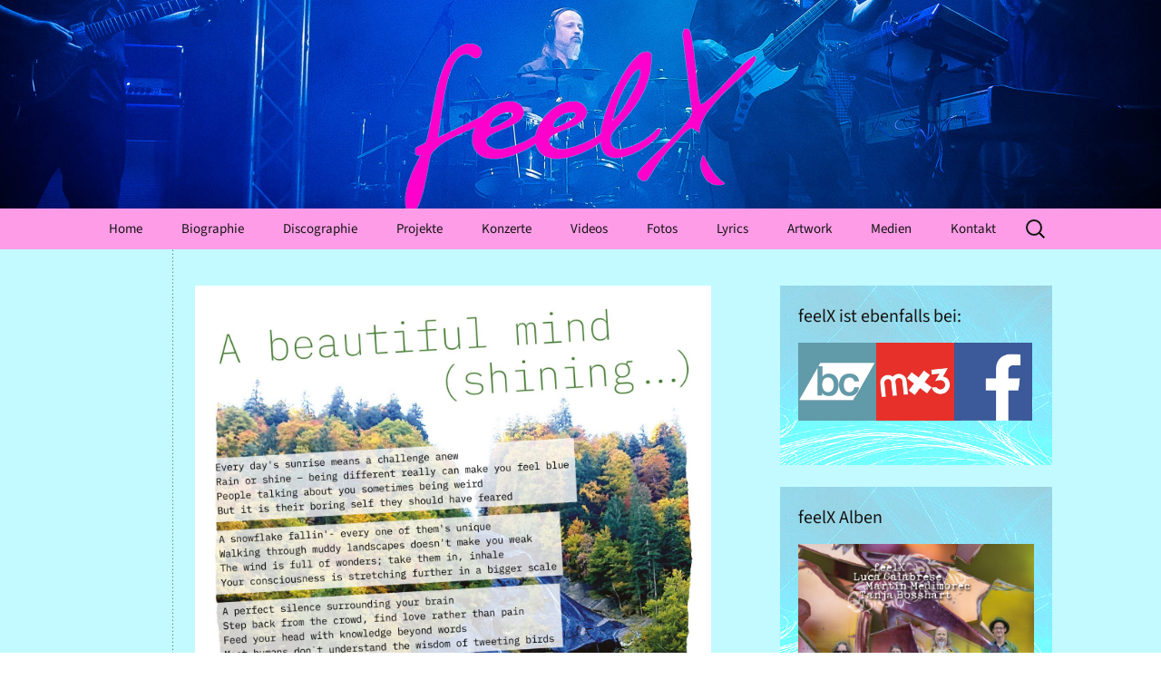

--- FILE ---
content_type: text/html; charset=UTF-8
request_url: https://www.feelxmusic.ch/news/2022/10/1258/
body_size: 10342
content:
<!DOCTYPE html>
<!--[if IE 7]>
<html class="ie ie7" lang="de-CH">
<![endif]-->
<!--[if IE 8]>
<html class="ie ie8" lang="de-CH">
<![endif]-->
<!--[if !(IE 7) & !(IE 8)]><!-->
<html lang="de-CH">
<!--<![endif]-->
<head>
	<meta charset="UTF-8">
	<meta name="viewport" content="width=device-width">
	<title>A beautiful mind lyric | feelX</title>
	<link rel="profile" href="http://gmpg.org/xfn/11">
	
	<!--[if lt IE 9]>
	<script src="https://www.feelxmusic.ch/wp-content/themes/twentythirteen/js/html5.js"></script>
	<![endif]-->
	<meta name='robots' content='max-image-preview:large' />
	<style>img:is([sizes="auto" i], [sizes^="auto," i]) { contain-intrinsic-size: 3000px 1500px }</style>
	<link rel='dns-prefetch' href='//challenges.cloudflare.com' />
<link rel="alternate" type="application/rss+xml" title="feelX &raquo; Feed" href="https://www.feelxmusic.ch/feed/" />
<link rel="alternate" type="application/rss+xml" title="feelX &raquo; Kommentar-Feed" href="https://www.feelxmusic.ch/comments/feed/" />
<link rel="alternate" type="application/rss+xml" title="feelX &raquo; A beautiful mind lyric Kommentar-Feed" href="https://www.feelxmusic.ch/news/2022/10/1258/feed/" />
<script type="text/javascript">
/* <![CDATA[ */
window._wpemojiSettings = {"baseUrl":"https:\/\/s.w.org\/images\/core\/emoji\/16.0.1\/72x72\/","ext":".png","svgUrl":"https:\/\/s.w.org\/images\/core\/emoji\/16.0.1\/svg\/","svgExt":".svg","source":{"concatemoji":"https:\/\/www.feelxmusic.ch\/KJO-8SS8TCCSE7-05454\/wp-includes\/js\/wp-emoji-release.min.js?ver=92bab33c1d9a58fcea2d2ff93e482b74"}};
/*! This file is auto-generated */
!function(s,n){var o,i,e;function c(e){try{var t={supportTests:e,timestamp:(new Date).valueOf()};sessionStorage.setItem(o,JSON.stringify(t))}catch(e){}}function p(e,t,n){e.clearRect(0,0,e.canvas.width,e.canvas.height),e.fillText(t,0,0);var t=new Uint32Array(e.getImageData(0,0,e.canvas.width,e.canvas.height).data),a=(e.clearRect(0,0,e.canvas.width,e.canvas.height),e.fillText(n,0,0),new Uint32Array(e.getImageData(0,0,e.canvas.width,e.canvas.height).data));return t.every(function(e,t){return e===a[t]})}function u(e,t){e.clearRect(0,0,e.canvas.width,e.canvas.height),e.fillText(t,0,0);for(var n=e.getImageData(16,16,1,1),a=0;a<n.data.length;a++)if(0!==n.data[a])return!1;return!0}function f(e,t,n,a){switch(t){case"flag":return n(e,"\ud83c\udff3\ufe0f\u200d\u26a7\ufe0f","\ud83c\udff3\ufe0f\u200b\u26a7\ufe0f")?!1:!n(e,"\ud83c\udde8\ud83c\uddf6","\ud83c\udde8\u200b\ud83c\uddf6")&&!n(e,"\ud83c\udff4\udb40\udc67\udb40\udc62\udb40\udc65\udb40\udc6e\udb40\udc67\udb40\udc7f","\ud83c\udff4\u200b\udb40\udc67\u200b\udb40\udc62\u200b\udb40\udc65\u200b\udb40\udc6e\u200b\udb40\udc67\u200b\udb40\udc7f");case"emoji":return!a(e,"\ud83e\udedf")}return!1}function g(e,t,n,a){var r="undefined"!=typeof WorkerGlobalScope&&self instanceof WorkerGlobalScope?new OffscreenCanvas(300,150):s.createElement("canvas"),o=r.getContext("2d",{willReadFrequently:!0}),i=(o.textBaseline="top",o.font="600 32px Arial",{});return e.forEach(function(e){i[e]=t(o,e,n,a)}),i}function t(e){var t=s.createElement("script");t.src=e,t.defer=!0,s.head.appendChild(t)}"undefined"!=typeof Promise&&(o="wpEmojiSettingsSupports",i=["flag","emoji"],n.supports={everything:!0,everythingExceptFlag:!0},e=new Promise(function(e){s.addEventListener("DOMContentLoaded",e,{once:!0})}),new Promise(function(t){var n=function(){try{var e=JSON.parse(sessionStorage.getItem(o));if("object"==typeof e&&"number"==typeof e.timestamp&&(new Date).valueOf()<e.timestamp+604800&&"object"==typeof e.supportTests)return e.supportTests}catch(e){}return null}();if(!n){if("undefined"!=typeof Worker&&"undefined"!=typeof OffscreenCanvas&&"undefined"!=typeof URL&&URL.createObjectURL&&"undefined"!=typeof Blob)try{var e="postMessage("+g.toString()+"("+[JSON.stringify(i),f.toString(),p.toString(),u.toString()].join(",")+"));",a=new Blob([e],{type:"text/javascript"}),r=new Worker(URL.createObjectURL(a),{name:"wpTestEmojiSupports"});return void(r.onmessage=function(e){c(n=e.data),r.terminate(),t(n)})}catch(e){}c(n=g(i,f,p,u))}t(n)}).then(function(e){for(var t in e)n.supports[t]=e[t],n.supports.everything=n.supports.everything&&n.supports[t],"flag"!==t&&(n.supports.everythingExceptFlag=n.supports.everythingExceptFlag&&n.supports[t]);n.supports.everythingExceptFlag=n.supports.everythingExceptFlag&&!n.supports.flag,n.DOMReady=!1,n.readyCallback=function(){n.DOMReady=!0}}).then(function(){return e}).then(function(){var e;n.supports.everything||(n.readyCallback(),(e=n.source||{}).concatemoji?t(e.concatemoji):e.wpemoji&&e.twemoji&&(t(e.twemoji),t(e.wpemoji)))}))}((window,document),window._wpemojiSettings);
/* ]]> */
</script>
<style id='wp-emoji-styles-inline-css' type='text/css'>

	img.wp-smiley, img.emoji {
		display: inline !important;
		border: none !important;
		box-shadow: none !important;
		height: 1em !important;
		width: 1em !important;
		margin: 0 0.07em !important;
		vertical-align: -0.1em !important;
		background: none !important;
		padding: 0 !important;
	}
</style>
<link rel='stylesheet' id='wp-block-library-css' href='https://www.feelxmusic.ch/KJO-8SS8TCCSE7-05454/wp-includes/css/dist/block-library/style.min.css?ver=92bab33c1d9a58fcea2d2ff93e482b74' type='text/css' media='all' />
<style id='wp-block-library-theme-inline-css' type='text/css'>
.wp-block-audio :where(figcaption){color:#555;font-size:13px;text-align:center}.is-dark-theme .wp-block-audio :where(figcaption){color:#ffffffa6}.wp-block-audio{margin:0 0 1em}.wp-block-code{border:1px solid #ccc;border-radius:4px;font-family:Menlo,Consolas,monaco,monospace;padding:.8em 1em}.wp-block-embed :where(figcaption){color:#555;font-size:13px;text-align:center}.is-dark-theme .wp-block-embed :where(figcaption){color:#ffffffa6}.wp-block-embed{margin:0 0 1em}.blocks-gallery-caption{color:#555;font-size:13px;text-align:center}.is-dark-theme .blocks-gallery-caption{color:#ffffffa6}:root :where(.wp-block-image figcaption){color:#555;font-size:13px;text-align:center}.is-dark-theme :root :where(.wp-block-image figcaption){color:#ffffffa6}.wp-block-image{margin:0 0 1em}.wp-block-pullquote{border-bottom:4px solid;border-top:4px solid;color:currentColor;margin-bottom:1.75em}.wp-block-pullquote cite,.wp-block-pullquote footer,.wp-block-pullquote__citation{color:currentColor;font-size:.8125em;font-style:normal;text-transform:uppercase}.wp-block-quote{border-left:.25em solid;margin:0 0 1.75em;padding-left:1em}.wp-block-quote cite,.wp-block-quote footer{color:currentColor;font-size:.8125em;font-style:normal;position:relative}.wp-block-quote:where(.has-text-align-right){border-left:none;border-right:.25em solid;padding-left:0;padding-right:1em}.wp-block-quote:where(.has-text-align-center){border:none;padding-left:0}.wp-block-quote.is-large,.wp-block-quote.is-style-large,.wp-block-quote:where(.is-style-plain){border:none}.wp-block-search .wp-block-search__label{font-weight:700}.wp-block-search__button{border:1px solid #ccc;padding:.375em .625em}:where(.wp-block-group.has-background){padding:1.25em 2.375em}.wp-block-separator.has-css-opacity{opacity:.4}.wp-block-separator{border:none;border-bottom:2px solid;margin-left:auto;margin-right:auto}.wp-block-separator.has-alpha-channel-opacity{opacity:1}.wp-block-separator:not(.is-style-wide):not(.is-style-dots){width:100px}.wp-block-separator.has-background:not(.is-style-dots){border-bottom:none;height:1px}.wp-block-separator.has-background:not(.is-style-wide):not(.is-style-dots){height:2px}.wp-block-table{margin:0 0 1em}.wp-block-table td,.wp-block-table th{word-break:normal}.wp-block-table :where(figcaption){color:#555;font-size:13px;text-align:center}.is-dark-theme .wp-block-table :where(figcaption){color:#ffffffa6}.wp-block-video :where(figcaption){color:#555;font-size:13px;text-align:center}.is-dark-theme .wp-block-video :where(figcaption){color:#ffffffa6}.wp-block-video{margin:0 0 1em}:root :where(.wp-block-template-part.has-background){margin-bottom:0;margin-top:0;padding:1.25em 2.375em}
</style>
<style id='classic-theme-styles-inline-css' type='text/css'>
/*! This file is auto-generated */
.wp-block-button__link{color:#fff;background-color:#32373c;border-radius:9999px;box-shadow:none;text-decoration:none;padding:calc(.667em + 2px) calc(1.333em + 2px);font-size:1.125em}.wp-block-file__button{background:#32373c;color:#fff;text-decoration:none}
</style>
<style id='global-styles-inline-css' type='text/css'>
:root{--wp--preset--aspect-ratio--square: 1;--wp--preset--aspect-ratio--4-3: 4/3;--wp--preset--aspect-ratio--3-4: 3/4;--wp--preset--aspect-ratio--3-2: 3/2;--wp--preset--aspect-ratio--2-3: 2/3;--wp--preset--aspect-ratio--16-9: 16/9;--wp--preset--aspect-ratio--9-16: 9/16;--wp--preset--color--black: #000000;--wp--preset--color--cyan-bluish-gray: #abb8c3;--wp--preset--color--white: #fff;--wp--preset--color--pale-pink: #f78da7;--wp--preset--color--vivid-red: #cf2e2e;--wp--preset--color--luminous-vivid-orange: #ff6900;--wp--preset--color--luminous-vivid-amber: #fcb900;--wp--preset--color--light-green-cyan: #7bdcb5;--wp--preset--color--vivid-green-cyan: #00d084;--wp--preset--color--pale-cyan-blue: #8ed1fc;--wp--preset--color--vivid-cyan-blue: #0693e3;--wp--preset--color--vivid-purple: #9b51e0;--wp--preset--color--dark-gray: #141412;--wp--preset--color--red: #bc360a;--wp--preset--color--medium-orange: #db572f;--wp--preset--color--light-orange: #ea9629;--wp--preset--color--yellow: #fbca3c;--wp--preset--color--dark-brown: #220e10;--wp--preset--color--medium-brown: #722d19;--wp--preset--color--light-brown: #eadaa6;--wp--preset--color--beige: #e8e5ce;--wp--preset--color--off-white: #f7f5e7;--wp--preset--gradient--vivid-cyan-blue-to-vivid-purple: linear-gradient(135deg,rgba(6,147,227,1) 0%,rgb(155,81,224) 100%);--wp--preset--gradient--light-green-cyan-to-vivid-green-cyan: linear-gradient(135deg,rgb(122,220,180) 0%,rgb(0,208,130) 100%);--wp--preset--gradient--luminous-vivid-amber-to-luminous-vivid-orange: linear-gradient(135deg,rgba(252,185,0,1) 0%,rgba(255,105,0,1) 100%);--wp--preset--gradient--luminous-vivid-orange-to-vivid-red: linear-gradient(135deg,rgba(255,105,0,1) 0%,rgb(207,46,46) 100%);--wp--preset--gradient--very-light-gray-to-cyan-bluish-gray: linear-gradient(135deg,rgb(238,238,238) 0%,rgb(169,184,195) 100%);--wp--preset--gradient--cool-to-warm-spectrum: linear-gradient(135deg,rgb(74,234,220) 0%,rgb(151,120,209) 20%,rgb(207,42,186) 40%,rgb(238,44,130) 60%,rgb(251,105,98) 80%,rgb(254,248,76) 100%);--wp--preset--gradient--blush-light-purple: linear-gradient(135deg,rgb(255,206,236) 0%,rgb(152,150,240) 100%);--wp--preset--gradient--blush-bordeaux: linear-gradient(135deg,rgb(254,205,165) 0%,rgb(254,45,45) 50%,rgb(107,0,62) 100%);--wp--preset--gradient--luminous-dusk: linear-gradient(135deg,rgb(255,203,112) 0%,rgb(199,81,192) 50%,rgb(65,88,208) 100%);--wp--preset--gradient--pale-ocean: linear-gradient(135deg,rgb(255,245,203) 0%,rgb(182,227,212) 50%,rgb(51,167,181) 100%);--wp--preset--gradient--electric-grass: linear-gradient(135deg,rgb(202,248,128) 0%,rgb(113,206,126) 100%);--wp--preset--gradient--midnight: linear-gradient(135deg,rgb(2,3,129) 0%,rgb(40,116,252) 100%);--wp--preset--font-size--small: 13px;--wp--preset--font-size--medium: 20px;--wp--preset--font-size--large: 36px;--wp--preset--font-size--x-large: 42px;--wp--preset--spacing--20: 0.44rem;--wp--preset--spacing--30: 0.67rem;--wp--preset--spacing--40: 1rem;--wp--preset--spacing--50: 1.5rem;--wp--preset--spacing--60: 2.25rem;--wp--preset--spacing--70: 3.38rem;--wp--preset--spacing--80: 5.06rem;--wp--preset--shadow--natural: 6px 6px 9px rgba(0, 0, 0, 0.2);--wp--preset--shadow--deep: 12px 12px 50px rgba(0, 0, 0, 0.4);--wp--preset--shadow--sharp: 6px 6px 0px rgba(0, 0, 0, 0.2);--wp--preset--shadow--outlined: 6px 6px 0px -3px rgba(255, 255, 255, 1), 6px 6px rgba(0, 0, 0, 1);--wp--preset--shadow--crisp: 6px 6px 0px rgba(0, 0, 0, 1);}:where(.is-layout-flex){gap: 0.5em;}:where(.is-layout-grid){gap: 0.5em;}body .is-layout-flex{display: flex;}.is-layout-flex{flex-wrap: wrap;align-items: center;}.is-layout-flex > :is(*, div){margin: 0;}body .is-layout-grid{display: grid;}.is-layout-grid > :is(*, div){margin: 0;}:where(.wp-block-columns.is-layout-flex){gap: 2em;}:where(.wp-block-columns.is-layout-grid){gap: 2em;}:where(.wp-block-post-template.is-layout-flex){gap: 1.25em;}:where(.wp-block-post-template.is-layout-grid){gap: 1.25em;}.has-black-color{color: var(--wp--preset--color--black) !important;}.has-cyan-bluish-gray-color{color: var(--wp--preset--color--cyan-bluish-gray) !important;}.has-white-color{color: var(--wp--preset--color--white) !important;}.has-pale-pink-color{color: var(--wp--preset--color--pale-pink) !important;}.has-vivid-red-color{color: var(--wp--preset--color--vivid-red) !important;}.has-luminous-vivid-orange-color{color: var(--wp--preset--color--luminous-vivid-orange) !important;}.has-luminous-vivid-amber-color{color: var(--wp--preset--color--luminous-vivid-amber) !important;}.has-light-green-cyan-color{color: var(--wp--preset--color--light-green-cyan) !important;}.has-vivid-green-cyan-color{color: var(--wp--preset--color--vivid-green-cyan) !important;}.has-pale-cyan-blue-color{color: var(--wp--preset--color--pale-cyan-blue) !important;}.has-vivid-cyan-blue-color{color: var(--wp--preset--color--vivid-cyan-blue) !important;}.has-vivid-purple-color{color: var(--wp--preset--color--vivid-purple) !important;}.has-black-background-color{background-color: var(--wp--preset--color--black) !important;}.has-cyan-bluish-gray-background-color{background-color: var(--wp--preset--color--cyan-bluish-gray) !important;}.has-white-background-color{background-color: var(--wp--preset--color--white) !important;}.has-pale-pink-background-color{background-color: var(--wp--preset--color--pale-pink) !important;}.has-vivid-red-background-color{background-color: var(--wp--preset--color--vivid-red) !important;}.has-luminous-vivid-orange-background-color{background-color: var(--wp--preset--color--luminous-vivid-orange) !important;}.has-luminous-vivid-amber-background-color{background-color: var(--wp--preset--color--luminous-vivid-amber) !important;}.has-light-green-cyan-background-color{background-color: var(--wp--preset--color--light-green-cyan) !important;}.has-vivid-green-cyan-background-color{background-color: var(--wp--preset--color--vivid-green-cyan) !important;}.has-pale-cyan-blue-background-color{background-color: var(--wp--preset--color--pale-cyan-blue) !important;}.has-vivid-cyan-blue-background-color{background-color: var(--wp--preset--color--vivid-cyan-blue) !important;}.has-vivid-purple-background-color{background-color: var(--wp--preset--color--vivid-purple) !important;}.has-black-border-color{border-color: var(--wp--preset--color--black) !important;}.has-cyan-bluish-gray-border-color{border-color: var(--wp--preset--color--cyan-bluish-gray) !important;}.has-white-border-color{border-color: var(--wp--preset--color--white) !important;}.has-pale-pink-border-color{border-color: var(--wp--preset--color--pale-pink) !important;}.has-vivid-red-border-color{border-color: var(--wp--preset--color--vivid-red) !important;}.has-luminous-vivid-orange-border-color{border-color: var(--wp--preset--color--luminous-vivid-orange) !important;}.has-luminous-vivid-amber-border-color{border-color: var(--wp--preset--color--luminous-vivid-amber) !important;}.has-light-green-cyan-border-color{border-color: var(--wp--preset--color--light-green-cyan) !important;}.has-vivid-green-cyan-border-color{border-color: var(--wp--preset--color--vivid-green-cyan) !important;}.has-pale-cyan-blue-border-color{border-color: var(--wp--preset--color--pale-cyan-blue) !important;}.has-vivid-cyan-blue-border-color{border-color: var(--wp--preset--color--vivid-cyan-blue) !important;}.has-vivid-purple-border-color{border-color: var(--wp--preset--color--vivid-purple) !important;}.has-vivid-cyan-blue-to-vivid-purple-gradient-background{background: var(--wp--preset--gradient--vivid-cyan-blue-to-vivid-purple) !important;}.has-light-green-cyan-to-vivid-green-cyan-gradient-background{background: var(--wp--preset--gradient--light-green-cyan-to-vivid-green-cyan) !important;}.has-luminous-vivid-amber-to-luminous-vivid-orange-gradient-background{background: var(--wp--preset--gradient--luminous-vivid-amber-to-luminous-vivid-orange) !important;}.has-luminous-vivid-orange-to-vivid-red-gradient-background{background: var(--wp--preset--gradient--luminous-vivid-orange-to-vivid-red) !important;}.has-very-light-gray-to-cyan-bluish-gray-gradient-background{background: var(--wp--preset--gradient--very-light-gray-to-cyan-bluish-gray) !important;}.has-cool-to-warm-spectrum-gradient-background{background: var(--wp--preset--gradient--cool-to-warm-spectrum) !important;}.has-blush-light-purple-gradient-background{background: var(--wp--preset--gradient--blush-light-purple) !important;}.has-blush-bordeaux-gradient-background{background: var(--wp--preset--gradient--blush-bordeaux) !important;}.has-luminous-dusk-gradient-background{background: var(--wp--preset--gradient--luminous-dusk) !important;}.has-pale-ocean-gradient-background{background: var(--wp--preset--gradient--pale-ocean) !important;}.has-electric-grass-gradient-background{background: var(--wp--preset--gradient--electric-grass) !important;}.has-midnight-gradient-background{background: var(--wp--preset--gradient--midnight) !important;}.has-small-font-size{font-size: var(--wp--preset--font-size--small) !important;}.has-medium-font-size{font-size: var(--wp--preset--font-size--medium) !important;}.has-large-font-size{font-size: var(--wp--preset--font-size--large) !important;}.has-x-large-font-size{font-size: var(--wp--preset--font-size--x-large) !important;}
:where(.wp-block-post-template.is-layout-flex){gap: 1.25em;}:where(.wp-block-post-template.is-layout-grid){gap: 1.25em;}
:where(.wp-block-columns.is-layout-flex){gap: 2em;}:where(.wp-block-columns.is-layout-grid){gap: 2em;}
:root :where(.wp-block-pullquote){font-size: 1.5em;line-height: 1.6;}
</style>
<link rel='stylesheet' id='twentythirteen-fonts-css' integrity="sha384-hUQArvVYTr03iwdMHcqHsuzGHQofekym6drHwoNMp5MpmQdDAnrEsHduRW/Ehs4w"href='https://www.feelxmusic.ch/wp-content/themes/twentythirteen/css/fonts.css' type='text/css' media='all' />
<link rel='stylesheet' id='genericons-css' integrity="sha384-NwT1v3AADvaMUPEecqNL35hXFEh2UGQjGt9+lT+QYWogVBf5m7a8/Feeb+jY4G1K"href='https://www.feelxmusic.ch/wp-content/themes/twentythirteen/genericons/genericons.css?ver=3.0.3' type='text/css' media='all' />
<link rel='stylesheet' id='twentythirteen-style-css' integrity="sha384-duCAbpvUE0M6xHFYi6ckFD46nSTzwbXAQ7INSn+TcxrkXbbT5CZFT1W29zI4X7Qv"href='https://www.feelxmusic.ch/wp-content/themes/twentythirteen/style.css?ver=2025-10-03' type='text/css' media='all' />
<link rel='stylesheet' id='twentythirteen-block-style-css' integrity="sha384-/9wWrDJYjEKHEPC0bdgHyFTxlsgDBrkpqXVCsMDb6egxGyiGHHsxD3t91eqz9HM2"href='https://www.feelxmusic.ch/wp-content/themes/twentythirteen/css/blocks.css?ver=2018-12-30' type='text/css' media='all' />
<!--[if lt IE 9]>
<link rel='stylesheet' id='twentythirteen-ie-css' integrity="sha384-XLf40kX7u2/H2p3e69jPxud+B6TatwycgeLKd5VI1qWY4HYEYe1o56FVQS0sxhwo"href='https://www.feelxmusic.ch/wp-content/themes/twentythirteen/css/ie.css?ver=2013-07-18' type='text/css' media='all' />
<![endif]-->
<script type="text/javascript" src="https://www.feelxmusic.ch/KJO-8SS8TCCSE7-05454/wp-includes/js/jquery/jquery.min.js?ver=3.7.1" id="jquery-core-js"></script>
<script type="text/javascript" src="https://www.feelxmusic.ch/KJO-8SS8TCCSE7-05454/wp-includes/js/jquery/jquery-migrate.min.js?ver=3.4.1" id="jquery-migrate-js"></script>
<link rel="https://api.w.org/" href="https://www.feelxmusic.ch/wp-json/" /><link rel="alternate" title="JSON" type="application/json" href="https://www.feelxmusic.ch/wp-json/wp/v2/posts/1258" />
<link rel="canonical" href="https://www.feelxmusic.ch/news/2022/10/1258/" />
<link rel='shortlink' href='https://www.feelxmusic.ch/?p=1258' />
<link rel="alternate" title="oEmbed (JSON)" type="application/json+oembed" href="https://www.feelxmusic.ch/wp-json/oembed/1.0/embed?url=https%3A%2F%2Fwww.feelxmusic.ch%2Fnews%2F2022%2F10%2F1258%2F" />
<link rel="alternate" title="oEmbed (XML)" type="text/xml+oembed" href="https://www.feelxmusic.ch/wp-json/oembed/1.0/embed?url=https%3A%2F%2Fwww.feelxmusic.ch%2Fnews%2F2022%2F10%2F1258%2F&#038;format=xml" />
<link rel="icon" type="image/png" href="/wp-content/uploads/fbrfg/favicon-96x96.png" sizes="96x96" />
<link rel="icon" type="image/svg+xml" href="/wp-content/uploads/fbrfg/favicon.svg" />
<link rel="shortcut icon" href="/wp-content/uploads/fbrfg/favicon.ico" />
<link rel="apple-touch-icon" sizes="180x180" href="/wp-content/uploads/fbrfg/apple-touch-icon.png" />
<link rel="manifest" href="/wp-content/uploads/fbrfg/site.webmanifest" />	<style type="text/css" id="twentythirteen-header-css">
		.site-header {
		background: url(https://www.feelxmusic.ch/wp-content/uploads/2019/08/cropped-head.png) no-repeat scroll top;
		background-size: 1600px auto;
	}
	@media (max-width: 767px) {
		.site-header {
			background-size: 768px auto;
		}
	}
	@media (max-width: 359px) {
		.site-header {
			background-size: 360px auto;
		}
	}
			</style>
			<style type="text/css" id="wp-custom-css">
			/* invisibilise the site title and tagline */
.site-title, .site-description {
    opacity: 0 !important;
    margin-bottom: -40;
}		</style>
		</head>

<body class="wp-singular post-template-default single single-post postid-1258 single-format-status wp-embed-responsive wp-theme-twentythirteen single-author sidebar">
		<div id="page" class="hfeed site">
		<header id="masthead" class="site-header" role="banner">
			<a class="home-link" href="https://www.feelxmusic.ch/" title="feelX" rel="home">
				<h1 class="site-title">feelX</h1>
				<h2 class="site-description">Felix Waldispühl – Schlagzeuger mit Gefühl</h2>
			</a>

			<div id="navbar" class="navbar">
				<nav id="site-navigation" class="navigation main-navigation" role="navigation">
					<button class="menu-toggle">Menü</button>
					<a class="screen-reader-text skip-link" href="#content" title="Zum Inhalt springen">Zum Inhalt springen</a>
					<div class="menu-menu-container"><ul id="primary-menu" class="nav-menu"><li id="menu-item-106" class="menu-item menu-item-type-custom menu-item-object-custom menu-item-home menu-item-106"><a href="https://www.feelxmusic.ch/">Home</a></li>
<li id="menu-item-132" class="menu-item menu-item-type-post_type menu-item-object-page menu-item-132"><a href="https://www.feelxmusic.ch/biographie/">Biographie</a></li>
<li id="menu-item-264" class="menu-item menu-item-type-post_type menu-item-object-page menu-item-264"><a href="https://www.feelxmusic.ch/discographie/">Discographie</a></li>
<li id="menu-item-151" class="menu-item menu-item-type-post_type menu-item-object-page menu-item-151"><a href="https://www.feelxmusic.ch/projekte/">Projekte</a></li>
<li id="menu-item-90" class="menu-item menu-item-type-taxonomy menu-item-object-category menu-item-90"><a href="https://www.feelxmusic.ch/category/konzerte/">Konzerte</a></li>
<li id="menu-item-89" class="menu-item menu-item-type-taxonomy menu-item-object-category menu-item-89"><a href="https://www.feelxmusic.ch/category/videos/">Videos</a></li>
<li id="menu-item-338" class="menu-item menu-item-type-taxonomy menu-item-object-category menu-item-338"><a href="https://www.feelxmusic.ch/category/fotos/">Fotos</a></li>
<li id="menu-item-808" class="menu-item menu-item-type-taxonomy menu-item-object-category current-post-ancestor current-menu-parent current-post-parent menu-item-808"><a href="https://www.feelxmusic.ch/category/lyrics/">Lyrics</a></li>
<li id="menu-item-446" class="menu-item menu-item-type-taxonomy menu-item-object-category menu-item-446"><a href="https://www.feelxmusic.ch/category/artwork/">Artwork</a></li>
<li id="menu-item-874" class="menu-item menu-item-type-post_type menu-item-object-page menu-item-874"><a href="https://www.feelxmusic.ch/medien/">Medien</a></li>
<li id="menu-item-327" class="menu-item menu-item-type-post_type menu-item-object-page menu-item-327"><a href="https://www.feelxmusic.ch/kontakt/">Kontakt</a></li>
</ul></div>					<form role="search" method="get" class="search-form" action="https://www.feelxmusic.ch/">
				<label>
					<span class="screen-reader-text">Suche nach:</span>
					<input type="search" class="search-field" placeholder="Suche&#160;&hellip;" value="" name="s" />
				</label>
				<input type="submit" class="search-submit" value="Suche" />
			</form>				</nav><!-- #site-navigation -->
			</div><!-- #navbar -->
		</header><!-- #masthead -->

		<div id="main" class="site-main">

	<div id="primary" class="content-area">
		<div id="content" class="site-content" role="main">

						
				
<article id="post-1258" class="post-1258 post type-post status-publish format-status hentry category-gedichtetexte category-lyrics category-news post_format-post-format-status">
	<div class="entry-content">
		<figure id="attachment_1259" aria-describedby="caption-attachment-1259" style="width: 1810px" class="wp-caption alignnone"><img fetchpriority="high" decoding="async" class="wp-image-1259 size-full" src="https://www.feelxmusic.ch/wp-content/uploads/2022/10/felix_a-beautiful-mind-scaled.jpg" alt="" width="1810" height="2560" srcset="https://www.feelxmusic.ch/wp-content/uploads/2022/10/felix_a-beautiful-mind-scaled.jpg 1810w, https://www.feelxmusic.ch/wp-content/uploads/2022/10/felix_a-beautiful-mind-212x300.jpg 212w, https://www.feelxmusic.ch/wp-content/uploads/2022/10/felix_a-beautiful-mind-724x1024.jpg 724w, https://www.feelxmusic.ch/wp-content/uploads/2022/10/felix_a-beautiful-mind-768x1086.jpg 768w, https://www.feelxmusic.ch/wp-content/uploads/2022/10/felix_a-beautiful-mind-1086x1536.jpg 1086w, https://www.feelxmusic.ch/wp-content/uploads/2022/10/felix_a-beautiful-mind-1448x2048.jpg 1448w" sizes="(max-width: 1810px) 100vw, 1810px" /><figcaption id="caption-attachment-1259" class="wp-caption-text"><strong>Gewidmet Tanja Bosshart &#8211; inspiriert von der Vorstellungskraft autistischer Menschen</strong></figcaption></figure>
	</div><!-- .entry-content -->

	<footer class="entry-meta">
		<span class="date"><a href="https://www.feelxmusic.ch/news/2022/10/1258/" title="Permanentlink zu A beautiful mind lyric" rel="bookmark"><time class="entry-date" datetime="2022-10-30T18:34:01+01:00">Statusmitteilung um 30. Oktober 2022</time></a></span><span class="categories-links"><a href="https://www.feelxmusic.ch/category/gedichtetexte/" rel="category tag">Gedichte/Texte</a>, <a href="https://www.feelxmusic.ch/category/lyrics/" rel="category tag">Lyrics</a>, <a href="https://www.feelxmusic.ch/category/news/" rel="category tag">News</a></span><span class="author vcard"><a class="url fn n" href="https://www.feelxmusic.ch/author/up-nus-das-dern-eg-u/" title="Zeige alle Artikel von Felix Waldispühl" rel="author">Felix Waldispühl</a></span>		
			</footer><!-- .entry-meta -->
</article><!-- #post -->
						<nav class="navigation post-navigation" role="navigation">
		<h1 class="screen-reader-text">Beitragsnavigation</h1>
		<div class="nav-links">

			<a href="https://www.feelxmusic.ch/news/2022/10/1254/" rel="prev"><span class="meta-nav">&larr;</span> Between pain and anger song</a>			<a href="https://www.feelxmusic.ch/videos/2022/11/love-is-a-reason-to-live-clip/" rel="next">Love is a reason to live Clip <span class="meta-nav">&rarr;</span></a>
		</div><!-- .nav-links -->
	</nav><!-- .navigation -->
						
<div id="comments" class="comments-area">

	
		<div id="respond" class="comment-respond">
		<h3 id="reply-title" class="comment-reply-title">Schreibe einen Kommentar <small><a rel="nofollow" id="cancel-comment-reply-link" href="/news/2022/10/1258/#respond" style="display:none;">Antworten abbrechen</a></small></h3><form action="https://www.feelxmusic.ch/KJO-8SS8TCCSE7-05454/wp-comments-post.php" method="post" id="commentform" class="comment-form"><p class="comment-notes"><span id="email-notes">Deine E-Mail-Adresse wird nicht veröffentlicht.</span> <span class="required-field-message">Erforderliche Felder sind mit <span class="required">*</span> markiert.</span></p><p class="comment-form-comment"><label for="comment">Kommentar <span class="required">*</span></label> <textarea id="comment" name="comment" cols="45" rows="8" maxlength="65525" required></textarea></p><p class="comment-form-author"><label for="author">Name <span class="required">*</span></label> <input id="author" name="author" type="text" value="" size="30" maxlength="245" autocomplete="name" required /></p>
<p class="comment-form-email"><label for="email">E-Mail <span class="required">*</span></label> <input id="email" name="email" type="email" value="" size="30" maxlength="100" aria-describedby="email-notes" autocomplete="email" required /></p>
<p class="comment-form-url"><label for="url">Website</label> <input id="url" name="url" type="url" value="" size="30" maxlength="200" autocomplete="url" /></p>
<p class="comment-form-cookies-consent"><input id="wp-comment-cookies-consent" name="wp-comment-cookies-consent" type="checkbox" value="yes" /> <label for="wp-comment-cookies-consent">Meinen Namen, E-Mail und Website in diesem Browser speichern, bis ich wieder kommentiere.</label></p>
<p class="form-submit"><input name="submit" type="submit" id="submit" class="submit" value="Kommentar abschicken" /> <input type='hidden' name='comment_post_ID' value='1258' id='comment_post_ID' />
<input type='hidden' name='comment_parent' id='comment_parent' value='0' />
</p><p style="display: none;"><input type="hidden" id="akismet_comment_nonce" name="akismet_comment_nonce" value="9c3163eed7" /></p><p style="display: none !important;" class="akismet-fields-container" data-prefix="ak_"><label>&#916;<textarea name="ak_hp_textarea" cols="45" rows="8" maxlength="100"></textarea></label><input type="hidden" id="ak_js_1" name="ak_js" value="183"/><script>document.getElementById( "ak_js_1" ).setAttribute( "value", ( new Date() ).getTime() );</script></p></form>	</div><!-- #respond -->
	
</div><!-- #comments -->

			
		</div><!-- #content -->
	</div><!-- #primary -->

	<div id="tertiary" class="sidebar-container" role="complementary">
		<div class="sidebar-inner">
			<div class="widget-area">
				<aside id="text-2" class="widget widget_text"><h3 class="widget-title">feelX ist ebenfalls bei:</h3>			<div class="textwidget"><p><a href="https://feelx1.bandcamp.com/" target="_blank" rel="noopener"><img loading="lazy" decoding="async" class="alignnone wp-image-49" src="https://www.feelxmusic.ch/wp-content/uploads/2019/09/bc.png" alt="Bandcamp" width="86" height="86" /></a><a href="https://mx3.ch/feelx" target="_blank" rel="noopener"><img loading="lazy" decoding="async" class="alignnone wp-image-51" src="https://www.feelxmusic.ch/wp-content/uploads/2019/09/mx3.png" alt="MX3" width="86" height="86" /></a><a href="https://www.facebook.com/profile.php?id=61555942301549" target="_blank" rel="noopener"><img loading="lazy" decoding="async" class="alignnone wp-image-50" src="https://www.feelxmusic.ch/wp-content/uploads/2019/09/fb.png" alt="Facebook" width="86" height="86" /></a></p>
</div>
		</aside><aside id="text-3" class="widget widget_text"><h3 class="widget-title">feelX Alben</h3>			<div class="textwidget"><p><a href="https://feelx1.bandcamp.com/album/the-science-of-fragility-4" target="_blank" rel="noopener"><img loading="lazy" decoding="async" class="alignnone wp-image-689" src="https://www.feelxmusic.ch/wp-content/uploads/2021/10/album-the-science-of-fragility-scaled.jpg" alt="" width="260" height="260" /></a><br />
<a href="https://feelx1.bandcamp.com/album/the-philosophy-of-light" target="_blank" rel="noopener"><img loading="lazy" decoding="async" class="alignnone wp-image-689" src="https://www.feelxmusic.ch/wp-content/uploads/2020/02/feelx-calabrese-medimorec-bosshart.jpg" alt="" width="120" height="120" /></a><img loading="lazy" decoding="async" class="alignnone size-full wp-image-69" src="https://www.feelxmusic.ch/wp-content/uploads/2019/09/space.png" alt="" width="20" height="1" /><a href="mailto:felix@feelxmusic.ch?subject=CD-Bestellung Secret of Love"><img loading="lazy" decoding="async" class="alignnone wp-image-58" src="https://www.feelxmusic.ch/wp-content/uploads/2019/09/cd_secretoflove.jpg" alt="" width="120" height="120" /></a><br />
<a href="mailto:felix@feelxmusic.ch?subject=CD-Bestellung Pay Per Cut"><img loading="lazy" decoding="async" class="alignnone wp-image-56" src="https://www.feelxmusic.ch/wp-content/uploads/2019/09/cd_papercut.jpg" alt="" width="120" height="120" /></a><img loading="lazy" decoding="async" class="alignnone size-full wp-image-69" src="https://www.feelxmusic.ch/wp-content/uploads/2019/09/space.png" alt="" width="20" height="1" /><a href="mailto:felix@feelxmusic.ch?subject=CD-Bestellung Life is a Big Picture"><img loading="lazy" decoding="async" class="alignnone wp-image-55" src="https://www.feelxmusic.ch/wp-content/uploads/2019/09/cd_lifeisabigpicture.jpg" alt="" width="120" height="120" /></a><br />
<a href="mailto:felix@feelxmusic.ch?subject=CD-Bestellung Landscapes of the Heart"><img loading="lazy" decoding="async" class="alignnone wp-image-54" src="https://www.feelxmusic.ch/wp-content/uploads/2019/09/cd_landscape.jpg" alt="" width="120" height="120" /></a><img loading="lazy" decoding="async" class="alignnone size-full wp-image-69" src="https://www.feelxmusic.ch/wp-content/uploads/2019/09/space.png" alt="" width="20" height="1" /><a href="mailto:felix@feelxmusic.ch?subject=CD-Bestellung Captured by the Mind's Eye"><img loading="lazy" decoding="async" class="alignnone wp-image-53" src="https://www.feelxmusic.ch/wp-content/uploads/2019/09/cd_captured.jpg" alt="" width="120" height="120" /></a></p>
</div>
		</aside>			</div><!-- .widget-area -->
		</div><!-- .sidebar-inner -->
	</div><!-- #tertiary -->

		</div><!-- #main -->
		<footer id="colophon" class="site-footer" role="contentinfo">
				<div id="secondary" class="sidebar-container" role="complementary">
		<div class="widget-area">
			<aside id="search-2" class="widget widget_search"><form role="search" method="get" class="search-form" action="https://www.feelxmusic.ch/">
				<label>
					<span class="screen-reader-text">Suche nach:</span>
					<input type="search" class="search-field" placeholder="Suche&#160;&hellip;" value="" name="s" />
				</label>
				<input type="submit" class="search-submit" value="Suche" />
			</form></aside>
		<aside id="recent-posts-2" class="widget widget_recent_entries">
		<h3 class="widget-title">Neue Beiträge</h3>
		<ul>
											<li>
					<a href="https://www.feelxmusic.ch/lyrics/2025/12/patterns-of-disappointment-lyric/">Patterns of disappointment lyric</a>
									</li>
											<li>
					<a href="https://www.feelxmusic.ch/lyrics/2025/11/dedecation-lyric/">Dédécation Lyric</a>
									</li>
											<li>
					<a href="https://www.feelxmusic.ch/videos/2025/11/dedecation-clip/">Dédécation Clip</a>
									</li>
											<li>
					<a href="https://www.feelxmusic.ch/konzerte/2025/11/artrock-festival-2026-flyer/">ArtRock Festival 2026 Flyer</a>
									</li>
											<li>
					<a href="https://www.feelxmusic.ch/news/2025/10/conducting-beauty-ep/">Conducting Beauty EP</a>
									</li>
					</ul>

		</aside><aside id="categories-2" class="widget widget_categories"><h3 class="widget-title">Kategorien</h3>
			<ul>
					<li class="cat-item cat-item-16"><a href="https://www.feelxmusic.ch/category/artwork/">Artwork</a>
</li>
	<li class="cat-item cat-item-15"><a href="https://www.feelxmusic.ch/category/fotos/">Fotos</a>
</li>
	<li class="cat-item cat-item-17"><a href="https://www.feelxmusic.ch/category/gedichtetexte/">Gedichte/Texte</a>
</li>
	<li class="cat-item cat-item-14"><a href="https://www.feelxmusic.ch/category/konzerte/">Konzerte</a>
</li>
	<li class="cat-item cat-item-18"><a href="https://www.feelxmusic.ch/category/lyrics/">Lyrics</a>
</li>
	<li class="cat-item cat-item-3"><a href="https://www.feelxmusic.ch/category/news/">News</a>
</li>
	<li class="cat-item cat-item-13"><a href="https://www.feelxmusic.ch/category/videos/">Videos</a>
</li>
			</ul>

			</aside><aside id="archives-2" class="widget widget_archive"><h3 class="widget-title">Archiv</h3>		<label class="screen-reader-text" for="archives-dropdown-2">Archiv</label>
		<select id="archives-dropdown-2" name="archive-dropdown">
			
			<option value="">Monat auswählen</option>
				<option value='https://www.feelxmusic.ch/2025/12/'> Dezember 2025 </option>
	<option value='https://www.feelxmusic.ch/2025/11/'> November 2025 </option>
	<option value='https://www.feelxmusic.ch/2025/10/'> Oktober 2025 </option>
	<option value='https://www.feelxmusic.ch/2025/09/'> September 2025 </option>
	<option value='https://www.feelxmusic.ch/2025/08/'> August 2025 </option>
	<option value='https://www.feelxmusic.ch/2025/07/'> Juli 2025 </option>
	<option value='https://www.feelxmusic.ch/2025/06/'> Juni 2025 </option>
	<option value='https://www.feelxmusic.ch/2025/05/'> Mai 2025 </option>
	<option value='https://www.feelxmusic.ch/2025/04/'> April 2025 </option>
	<option value='https://www.feelxmusic.ch/2025/03/'> März 2025 </option>
	<option value='https://www.feelxmusic.ch/2025/02/'> Februar 2025 </option>
	<option value='https://www.feelxmusic.ch/2024/12/'> Dezember 2024 </option>
	<option value='https://www.feelxmusic.ch/2024/11/'> November 2024 </option>
	<option value='https://www.feelxmusic.ch/2024/09/'> September 2024 </option>
	<option value='https://www.feelxmusic.ch/2024/08/'> August 2024 </option>
	<option value='https://www.feelxmusic.ch/2024/07/'> Juli 2024 </option>
	<option value='https://www.feelxmusic.ch/2024/06/'> Juni 2024 </option>
	<option value='https://www.feelxmusic.ch/2024/04/'> April 2024 </option>
	<option value='https://www.feelxmusic.ch/2024/03/'> März 2024 </option>
	<option value='https://www.feelxmusic.ch/2024/02/'> Februar 2024 </option>
	<option value='https://www.feelxmusic.ch/2024/01/'> Januar 2024 </option>
	<option value='https://www.feelxmusic.ch/2023/12/'> Dezember 2023 </option>
	<option value='https://www.feelxmusic.ch/2023/11/'> November 2023 </option>
	<option value='https://www.feelxmusic.ch/2023/10/'> Oktober 2023 </option>
	<option value='https://www.feelxmusic.ch/2023/09/'> September 2023 </option>
	<option value='https://www.feelxmusic.ch/2023/07/'> Juli 2023 </option>
	<option value='https://www.feelxmusic.ch/2023/06/'> Juni 2023 </option>
	<option value='https://www.feelxmusic.ch/2023/05/'> Mai 2023 </option>
	<option value='https://www.feelxmusic.ch/2023/04/'> April 2023 </option>
	<option value='https://www.feelxmusic.ch/2023/03/'> März 2023 </option>
	<option value='https://www.feelxmusic.ch/2023/02/'> Februar 2023 </option>
	<option value='https://www.feelxmusic.ch/2023/01/'> Januar 2023 </option>
	<option value='https://www.feelxmusic.ch/2022/12/'> Dezember 2022 </option>
	<option value='https://www.feelxmusic.ch/2022/11/'> November 2022 </option>
	<option value='https://www.feelxmusic.ch/2022/10/'> Oktober 2022 </option>
	<option value='https://www.feelxmusic.ch/2022/09/'> September 2022 </option>
	<option value='https://www.feelxmusic.ch/2022/08/'> August 2022 </option>
	<option value='https://www.feelxmusic.ch/2022/07/'> Juli 2022 </option>
	<option value='https://www.feelxmusic.ch/2022/06/'> Juni 2022 </option>
	<option value='https://www.feelxmusic.ch/2022/05/'> Mai 2022 </option>
	<option value='https://www.feelxmusic.ch/2022/04/'> April 2022 </option>
	<option value='https://www.feelxmusic.ch/2022/03/'> März 2022 </option>
	<option value='https://www.feelxmusic.ch/2022/02/'> Februar 2022 </option>
	<option value='https://www.feelxmusic.ch/2022/01/'> Januar 2022 </option>
	<option value='https://www.feelxmusic.ch/2021/12/'> Dezember 2021 </option>
	<option value='https://www.feelxmusic.ch/2021/11/'> November 2021 </option>
	<option value='https://www.feelxmusic.ch/2021/10/'> Oktober 2021 </option>
	<option value='https://www.feelxmusic.ch/2021/09/'> September 2021 </option>
	<option value='https://www.feelxmusic.ch/2021/08/'> August 2021 </option>
	<option value='https://www.feelxmusic.ch/2021/07/'> Juli 2021 </option>
	<option value='https://www.feelxmusic.ch/2021/06/'> Juni 2021 </option>
	<option value='https://www.feelxmusic.ch/2021/05/'> Mai 2021 </option>
	<option value='https://www.feelxmusic.ch/2021/04/'> April 2021 </option>
	<option value='https://www.feelxmusic.ch/2021/03/'> März 2021 </option>
	<option value='https://www.feelxmusic.ch/2021/02/'> Februar 2021 </option>
	<option value='https://www.feelxmusic.ch/2021/01/'> Januar 2021 </option>
	<option value='https://www.feelxmusic.ch/2020/12/'> Dezember 2020 </option>
	<option value='https://www.feelxmusic.ch/2020/11/'> November 2020 </option>
	<option value='https://www.feelxmusic.ch/2020/10/'> Oktober 2020 </option>
	<option value='https://www.feelxmusic.ch/2020/09/'> September 2020 </option>
	<option value='https://www.feelxmusic.ch/2020/08/'> August 2020 </option>
	<option value='https://www.feelxmusic.ch/2020/06/'> Juni 2020 </option>
	<option value='https://www.feelxmusic.ch/2020/05/'> Mai 2020 </option>
	<option value='https://www.feelxmusic.ch/2020/04/'> April 2020 </option>
	<option value='https://www.feelxmusic.ch/2020/03/'> März 2020 </option>
	<option value='https://www.feelxmusic.ch/2020/02/'> Februar 2020 </option>
	<option value='https://www.feelxmusic.ch/2020/01/'> Januar 2020 </option>
	<option value='https://www.feelxmusic.ch/2019/12/'> Dezember 2019 </option>
	<option value='https://www.feelxmusic.ch/2019/11/'> November 2019 </option>
	<option value='https://www.feelxmusic.ch/2019/10/'> Oktober 2019 </option>
	<option value='https://www.feelxmusic.ch/2019/09/'> September 2019 </option>
	<option value='https://www.feelxmusic.ch/2019/07/'> Juli 2019 </option>
	<option value='https://www.feelxmusic.ch/2019/06/'> Juni 2019 </option>
	<option value='https://www.feelxmusic.ch/2019/05/'> Mai 2019 </option>
	<option value='https://www.feelxmusic.ch/2019/04/'> April 2019 </option>
	<option value='https://www.feelxmusic.ch/2019/03/'> März 2019 </option>
	<option value='https://www.feelxmusic.ch/2019/02/'> Februar 2019 </option>
	<option value='https://www.feelxmusic.ch/2019/01/'> Januar 2019 </option>
	<option value='https://www.feelxmusic.ch/2018/11/'> November 2018 </option>
	<option value='https://www.feelxmusic.ch/2018/09/'> September 2018 </option>
	<option value='https://www.feelxmusic.ch/2018/06/'> Juni 2018 </option>
	<option value='https://www.feelxmusic.ch/2018/02/'> Februar 2018 </option>
	<option value='https://www.feelxmusic.ch/2018/01/'> Januar 2018 </option>
	<option value='https://www.feelxmusic.ch/2017/06/'> Juni 2017 </option>
	<option value='https://www.feelxmusic.ch/2017/05/'> Mai 2017 </option>
	<option value='https://www.feelxmusic.ch/2017/02/'> Februar 2017 </option>
	<option value='https://www.feelxmusic.ch/2016/12/'> Dezember 2016 </option>
	<option value='https://www.feelxmusic.ch/2016/10/'> Oktober 2016 </option>
	<option value='https://www.feelxmusic.ch/2016/09/'> September 2016 </option>
	<option value='https://www.feelxmusic.ch/2016/08/'> August 2016 </option>
	<option value='https://www.feelxmusic.ch/2016/05/'> Mai 2016 </option>
	<option value='https://www.feelxmusic.ch/2016/04/'> April 2016 </option>
	<option value='https://www.feelxmusic.ch/2015/10/'> Oktober 2015 </option>
	<option value='https://www.feelxmusic.ch/2015/09/'> September 2015 </option>
	<option value='https://www.feelxmusic.ch/2015/05/'> Mai 2015 </option>
	<option value='https://www.feelxmusic.ch/2015/04/'> April 2015 </option>
	<option value='https://www.feelxmusic.ch/2014/11/'> November 2014 </option>
	<option value='https://www.feelxmusic.ch/2014/08/'> August 2014 </option>
	<option value='https://www.feelxmusic.ch/2012/11/'> November 2012 </option>
	<option value='https://www.feelxmusic.ch/2012/05/'> Mai 2012 </option>
	<option value='https://www.feelxmusic.ch/2012/04/'> April 2012 </option>
	<option value='https://www.feelxmusic.ch/2012/03/'> März 2012 </option>
	<option value='https://www.feelxmusic.ch/2010/07/'> Juli 2010 </option>
	<option value='https://www.feelxmusic.ch/2010/04/'> April 2010 </option>
	<option value='https://www.feelxmusic.ch/2009/10/'> Oktober 2009 </option>
	<option value='https://www.feelxmusic.ch/2009/09/'> September 2009 </option>
	<option value='https://www.feelxmusic.ch/2008/05/'> Mai 2008 </option>
	<option value='https://www.feelxmusic.ch/2006/07/'> Juli 2006 </option>

		</select>

			<script type="text/javascript">
/* <![CDATA[ */

(function() {
	var dropdown = document.getElementById( "archives-dropdown-2" );
	function onSelectChange() {
		if ( dropdown.options[ dropdown.selectedIndex ].value !== '' ) {
			document.location.href = this.options[ this.selectedIndex ].value;
		}
	}
	dropdown.onchange = onSelectChange;
})();

/* ]]> */
</script>
</aside>		</div><!-- .widget-area -->
	</div><!-- #secondary -->

			<div class="site-info">
												&copy; 2000-2026 by feelX a.k.a. Felix Waldispühl,				<a href="https://iplus.pro/" class="imprint">
					powered by iplus.pro				</a>
			</div><!-- .site-info -->
		</footer><!-- #colophon -->
	</div><!-- #page -->

	<script type="speculationrules">
{"prefetch":[{"source":"document","where":{"and":[{"href_matches":"\/*"},{"not":{"href_matches":["\/KJO-8SS8TCCSE7-05454\/wp-*.php","\/KJO-8SS8TCCSE7-05454\/wp-admin\/*","\/wp-content\/uploads\/*","\/wp-content\/*","\/wp-content\/plugins\/*","\/wp-content\/themes\/twentythirteen\/*","\/*\\?(.+)"]}},{"not":{"selector_matches":"a[rel~=\"nofollow\"]"}},{"not":{"selector_matches":".no-prefetch, .no-prefetch a"}}]},"eagerness":"conservative"}]}
</script>
<script type="text/javascript" src="https://www.feelxmusic.ch/KJO-8SS8TCCSE7-05454/wp-includes/js/comment-reply.min.js?ver=92bab33c1d9a58fcea2d2ff93e482b74" id="comment-reply-js" async="async" data-wp-strategy="async"></script>
<script type="text/javascript" src="https://www.feelxmusic.ch/KJO-8SS8TCCSE7-05454/wp-includes/js/imagesloaded.min.js?ver=5.0.0" id="imagesloaded-js"></script>
<script type="text/javascript" src="https://www.feelxmusic.ch/KJO-8SS8TCCSE7-05454/wp-includes/js/masonry.min.js?ver=4.2.2" id="masonry-js"></script>
<script type="text/javascript" src="https://www.feelxmusic.ch/KJO-8SS8TCCSE7-05454/wp-includes/js/jquery/jquery.masonry.min.js?ver=3.1.2b" id="jquery-masonry-js"></script>
<script type="text/javascript" integrity="sha384-a3P9T0FrsgAimNYis93MvoXFECt3kx5J8vIEJ08kU/gh6z344+FvK6gB9RK6loAI"src="https://www.feelxmusic.ch/wp-content/themes/twentythirteen/js/functions.js?ver=20160717" id="twentythirteen-script-js"></script>
<script defer type="text/javascript" integrity="sha384-6qUvbj3wfS08TGmfxOoI8/bhoLmk9sbbifF2nfzxQfy/ErYBtqdbAVlZCexEinm2"src="https://www.feelxmusic.ch/wp-content/plugins/akismet/_inc/akismet-frontend.js?ver=1704833522" id="akismet-frontend-js"></script>
</body>
</html>

<!-- Performance optimized by Redis Object Cache. Learn more: https://wprediscache.com -->
